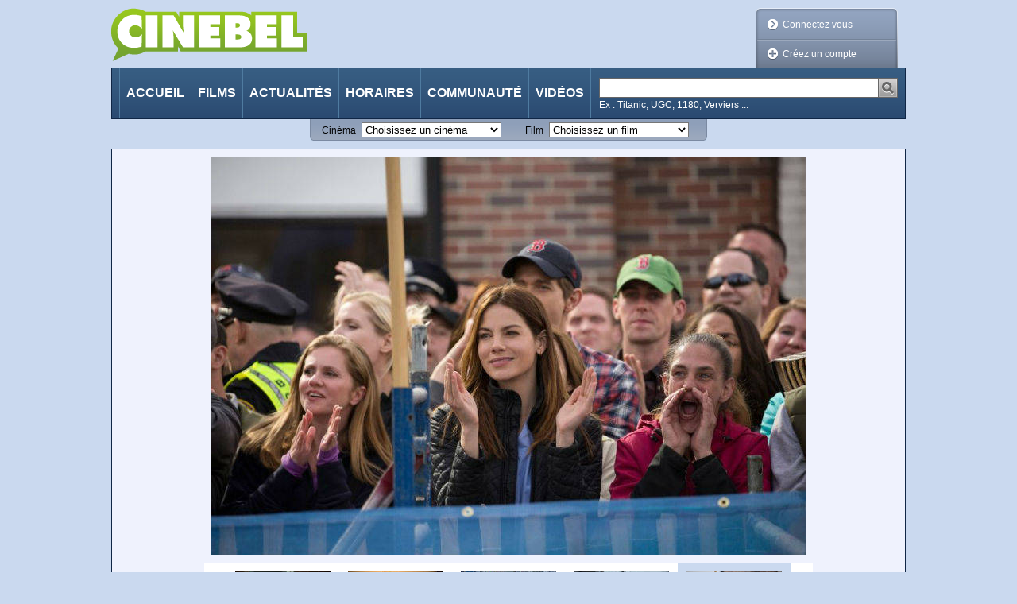

--- FILE ---
content_type: text/css
request_url: https://cinebel.dhnet.be/static/css/likeThis.css
body_size: 141
content:
.last {
    margin-right: 0;
}

.follower {
    float: left;
}

.follower a {
	display: block;
	height: 50px;
}

#likeThis .container {
	width: 300px;
	overflow: hidden;
}

#likeThis .pager .decoLink {
	width: 130px;
}